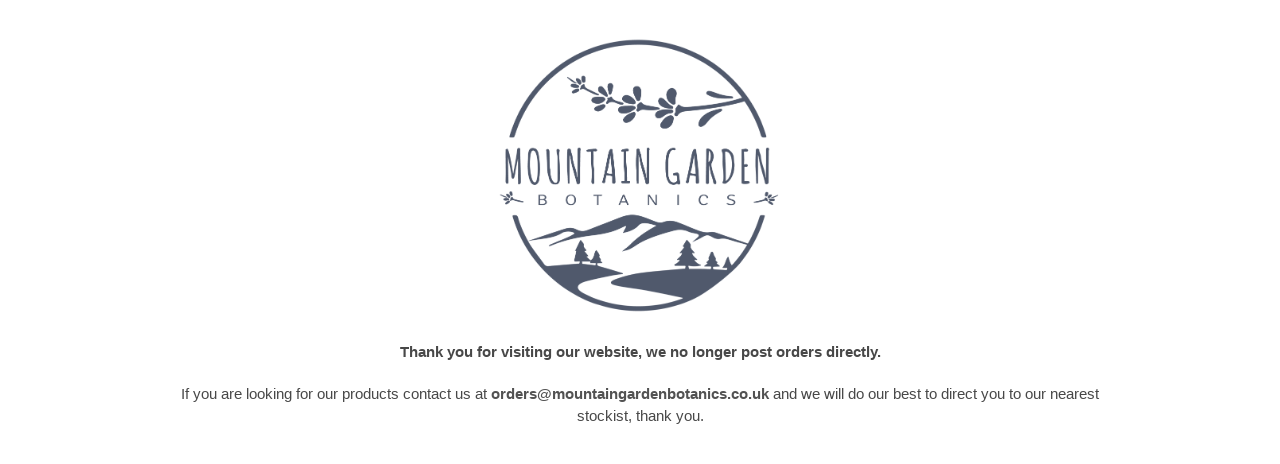

--- FILE ---
content_type: text/html; charset=UTF-8
request_url: https://www.mountaingardenbotanics.co.uk/product-tag/handcrafted-soy-wax-candles/
body_size: 1203
content:
<!DOCTYPE html>
<html class="sp-html 
			sp-seedprod sp-h-full" lang="en-GB">
<head>
							

		


<!-- Open Graph -->
<meta property="og:url" content="https://www.mountaingardenbotanics.co.uk/product-tag/handcrafted-soy-wax-candles/" />
<meta property="og:type" content="website" />
						
<!-- Twitter Card -->
<meta name="twitter:card" content="summary" />
						
			<meta charset="UTF-8">
<meta name="viewport" content="width=device-width, initial-scale=1.0">
<!-- Default CSS -->
<link rel='stylesheet' id='seedprod-css-css'  href='https://www.mountaingardenbotanics.co.uk/wp-content/plugins/coming-soon/public/css/tailwind.min.css?ver=6.19.7' type='text/css' media='all' /> <link rel='stylesheet' id='seedprod-fontawesome-css'  href='https://www.mountaingardenbotanics.co.uk/wp-content/plugins/coming-soon/public/fontawesome/css/all.min.css?ver=6.19.7' type='text/css' media='all' /> 
	
	
	
	
	
	

	
	

	
<!-- Global Styles -->
<style>
	#sp-page{color:#81d742} #sp-page .sp-header-tag-h1,#sp-page .sp-header-tag-h2,#sp-page .sp-header-tag-h3,#sp-page .sp-header-tag-h4,#sp-page .sp-header-tag-h5,#sp-page .sp-header-tag-h6{color:#71aa34}#sp-page h1,#sp-page h2,#sp-page h3,#sp-page h4,#sp-page h5,#sp-page h6{color:#71aa34; font-family:'Trebuchet MS', Helvetica, sans-serif;font-weight:400;font-style:normal} #sp-page a{color:#525252} #sp-page a:hover{color:#383838}#sp-page .btn{background-color:#27AE60}body{background-color:#FFFFFF !important; background-image:;}
	
	
	@media only screen and (max-width: 480px) {
					 #sp-a5ct4c {text-align:center !important;} .sp-text-wrapper-pp117e,   #sp-pp117e,   #pp117e {text-align:left !important;}		
			}

	@media only screen and (min-width: 481px) and (max-width: 1024px) {
					 #sp-a5ct4c {text-align:center !important;} .sp-text-wrapper-pp117e,   #sp-pp117e,   #pp117e {text-align:left !important;}		
			}

	@media only screen and (min-width: 1024px) {
			}

	

	</style>

<!-- JS -->
<script>
</script>
	
	
	
		<script src="https://www.mountaingardenbotanics.co.uk/wp-content/plugins/coming-soon/public/js/sp-scripts.min.js" defer></script> 		
	
	
	
	


	<script src="https://www.mountaingardenbotanics.co.uk/wp-includes/js/jquery/jquery.min.js"></script>
	</head>
<body data-rsssl=1 class="spBgcover sp-h-full sp-antialiased sp-bg-slideshow">
	
			<div id="sp-page" class="spBgcover sp-content-1" style="background-color: rgb(255, 255, 255); font-family: 'Trebuchet MS', Helvetica, sans-serif; font-weight: 400;"><section id="sp-qy2ukz"      class="sp-el-section " style="width: 100%; max-width: 100%; padding: 10px;"><div id="sp-y2q7z4"      class="sp-el-row sp-w-full  sp-m-auto sm:sp-flex sp-justify-between" style="padding: 0px; width: auto; max-width: 1000px;"><div id="sp-kc98i6"      class="sp-el-col  sp-w-full" style="width: calc(100% + 0px);"><figure id="sp-a5ct4c"   class="sp-image-wrapper sp-el-block" style="margin: 0px; text-align: center;"><div><span><img src="https://www.mountaingardenbotanics.co.uk/wp-content/uploads/2020/10/Mountain-Garden-Logo-01.png" alt="" width="1506" height="1463" data-dynamic-tag="" data-image-src="wpmedia"    srcset=" https://www.mountaingardenbotanics.co.uk/wp-content/uploads/2020/10/Mountain-Garden-Logo-01-180x180.png 180w, https://www.mountaingardenbotanics.co.uk/wp-content/uploads/2020/10/Mountain-Garden-Logo-01-900x874.png 900w, https://www.mountaingardenbotanics.co.uk/wp-content/uploads/2020/10/Mountain-Garden-Logo-01-1200x1166.png 1200w, https://www.mountaingardenbotanics.co.uk/wp-content/uploads/2020/10/Mountain-Garden-Logo-01.png 1506w" class="sp-image-block-a5ct4c custom-preview-class" style="width: 300px;"></span></div><div id="sp-image-dynamic-tags-js-a5ct4c"><script>jQuery(function() { image_dynamic_tags('a5ct4c' );});</script></div></figure><div id="sp-pp117e"      class="sp-css-target sp-text-wrapper sp-el-block sp-text-block-style sp-text-wrapper-pp117e" style="font-size: 15px; font-family: Verdana, Geneva, sans-serif; color: rgb(72, 72, 72); margin: 0px; text-align: left;"><p style="text-align: center;"><strong>Thank you for visiting our website, we no longer post orders directly. </strong></p>
<p style="text-align: center;">If you are looking for our products contact us at <strong><a href="mailto:orders@mountaingardenbotanics.co.uk" target="_blank" rel="noopener">orders@mountaingardenbotanics.co.uk</a></strong> and we will do our best to direct you to our nearest stockist, thank you.</p></div></div></div></section></div>


<div class="tv">
	<div class="screen mute" id="tv"></div>
</div>

	
<script>
	var sp_is_mobile = false;	
</script>

		</body>

</html>

	